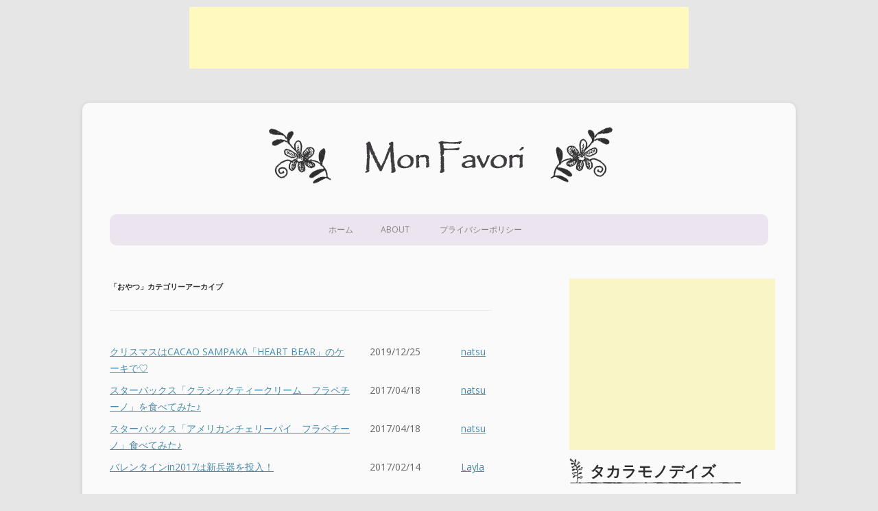

--- FILE ---
content_type: text/html; charset=UTF-8
request_url: https://monfavori.net/blog/archives/category/sweets
body_size: 49674
content:
<!DOCTYPE html>
<!--[if IE 7]>
<html class="ie ie7" lang="ja">
<![endif]-->
<!--[if IE 8]>
<html class="ie ie8" lang="ja">
<![endif]-->
<!--[if !(IE 7) | !(IE 8)  ]><!-->
<html lang="ja">
<!--<![endif]-->
<head>
<meta name="robots" content="noindex"/>
<meta charset="UTF-8" />
<meta name="viewport" content="width=device-width" />
<meta name="google-translate-customization" content="34a0a00f90ccd822-c369a0ce5b5d2268-g9a188ecc91d9ad78-e"></meta>
<title>おやつ | mon favori</title>
<link rel="profile" href="https://gmpg.org/xfn/11" />
<link rel="pingback" href="https://monfavori.net/blog/xmlrpc.php" />
<!--[if lt IE 9]>
<script src="https://monfavori.net/blog/wp-content/themes/ub_twentytwelve/js/html5.js" type="text/javascript"></script>
<![endif]-->
<meta name="keywords" content="おやつ" />
<meta name='robots' content='max-image-preview:large' />
<link rel='dns-prefetch' href='//fonts.googleapis.com' />
<link rel="alternate" type="application/rss+xml" title="mon favori &raquo; フィード" href="https://monfavori.net/blog/feed" />
<link rel="alternate" type="application/rss+xml" title="mon favori &raquo; コメントフィード" href="https://monfavori.net/blog/comments/feed" />
<link rel="alternate" type="application/rss+xml" title="mon favori &raquo; おやつ カテゴリーのフィード" href="https://monfavori.net/blog/archives/category/sweets/feed" />
<style id='wp-img-auto-sizes-contain-inline-css' type='text/css'>
img:is([sizes=auto i],[sizes^="auto," i]){contain-intrinsic-size:3000px 1500px}
/*# sourceURL=wp-img-auto-sizes-contain-inline-css */
</style>
<link rel='stylesheet' id='colorbox-theme9-css' href='https://monfavori.net/blog/wp-content/plugins/jquery-colorbox/themes/theme9/colorbox.css?ver=4.6.2' type='text/css' media='screen' />
<style id='wp-emoji-styles-inline-css' type='text/css'>

	img.wp-smiley, img.emoji {
		display: inline !important;
		border: none !important;
		box-shadow: none !important;
		height: 1em !important;
		width: 1em !important;
		margin: 0 0.07em !important;
		vertical-align: -0.1em !important;
		background: none !important;
		padding: 0 !important;
	}
/*# sourceURL=wp-emoji-styles-inline-css */
</style>
<link rel='stylesheet' id='wp-block-library-css' href='https://monfavori.net/blog/wp-includes/css/dist/block-library/style.min.css?ver=6.9' type='text/css' media='all' />
<style id='global-styles-inline-css' type='text/css'>
:root{--wp--preset--aspect-ratio--square: 1;--wp--preset--aspect-ratio--4-3: 4/3;--wp--preset--aspect-ratio--3-4: 3/4;--wp--preset--aspect-ratio--3-2: 3/2;--wp--preset--aspect-ratio--2-3: 2/3;--wp--preset--aspect-ratio--16-9: 16/9;--wp--preset--aspect-ratio--9-16: 9/16;--wp--preset--color--black: #000000;--wp--preset--color--cyan-bluish-gray: #abb8c3;--wp--preset--color--white: #ffffff;--wp--preset--color--pale-pink: #f78da7;--wp--preset--color--vivid-red: #cf2e2e;--wp--preset--color--luminous-vivid-orange: #ff6900;--wp--preset--color--luminous-vivid-amber: #fcb900;--wp--preset--color--light-green-cyan: #7bdcb5;--wp--preset--color--vivid-green-cyan: #00d084;--wp--preset--color--pale-cyan-blue: #8ed1fc;--wp--preset--color--vivid-cyan-blue: #0693e3;--wp--preset--color--vivid-purple: #9b51e0;--wp--preset--gradient--vivid-cyan-blue-to-vivid-purple: linear-gradient(135deg,rgb(6,147,227) 0%,rgb(155,81,224) 100%);--wp--preset--gradient--light-green-cyan-to-vivid-green-cyan: linear-gradient(135deg,rgb(122,220,180) 0%,rgb(0,208,130) 100%);--wp--preset--gradient--luminous-vivid-amber-to-luminous-vivid-orange: linear-gradient(135deg,rgb(252,185,0) 0%,rgb(255,105,0) 100%);--wp--preset--gradient--luminous-vivid-orange-to-vivid-red: linear-gradient(135deg,rgb(255,105,0) 0%,rgb(207,46,46) 100%);--wp--preset--gradient--very-light-gray-to-cyan-bluish-gray: linear-gradient(135deg,rgb(238,238,238) 0%,rgb(169,184,195) 100%);--wp--preset--gradient--cool-to-warm-spectrum: linear-gradient(135deg,rgb(74,234,220) 0%,rgb(151,120,209) 20%,rgb(207,42,186) 40%,rgb(238,44,130) 60%,rgb(251,105,98) 80%,rgb(254,248,76) 100%);--wp--preset--gradient--blush-light-purple: linear-gradient(135deg,rgb(255,206,236) 0%,rgb(152,150,240) 100%);--wp--preset--gradient--blush-bordeaux: linear-gradient(135deg,rgb(254,205,165) 0%,rgb(254,45,45) 50%,rgb(107,0,62) 100%);--wp--preset--gradient--luminous-dusk: linear-gradient(135deg,rgb(255,203,112) 0%,rgb(199,81,192) 50%,rgb(65,88,208) 100%);--wp--preset--gradient--pale-ocean: linear-gradient(135deg,rgb(255,245,203) 0%,rgb(182,227,212) 50%,rgb(51,167,181) 100%);--wp--preset--gradient--electric-grass: linear-gradient(135deg,rgb(202,248,128) 0%,rgb(113,206,126) 100%);--wp--preset--gradient--midnight: linear-gradient(135deg,rgb(2,3,129) 0%,rgb(40,116,252) 100%);--wp--preset--font-size--small: 13px;--wp--preset--font-size--medium: 20px;--wp--preset--font-size--large: 36px;--wp--preset--font-size--x-large: 42px;--wp--preset--spacing--20: 0.44rem;--wp--preset--spacing--30: 0.67rem;--wp--preset--spacing--40: 1rem;--wp--preset--spacing--50: 1.5rem;--wp--preset--spacing--60: 2.25rem;--wp--preset--spacing--70: 3.38rem;--wp--preset--spacing--80: 5.06rem;--wp--preset--shadow--natural: 6px 6px 9px rgba(0, 0, 0, 0.2);--wp--preset--shadow--deep: 12px 12px 50px rgba(0, 0, 0, 0.4);--wp--preset--shadow--sharp: 6px 6px 0px rgba(0, 0, 0, 0.2);--wp--preset--shadow--outlined: 6px 6px 0px -3px rgb(255, 255, 255), 6px 6px rgb(0, 0, 0);--wp--preset--shadow--crisp: 6px 6px 0px rgb(0, 0, 0);}:where(.is-layout-flex){gap: 0.5em;}:where(.is-layout-grid){gap: 0.5em;}body .is-layout-flex{display: flex;}.is-layout-flex{flex-wrap: wrap;align-items: center;}.is-layout-flex > :is(*, div){margin: 0;}body .is-layout-grid{display: grid;}.is-layout-grid > :is(*, div){margin: 0;}:where(.wp-block-columns.is-layout-flex){gap: 2em;}:where(.wp-block-columns.is-layout-grid){gap: 2em;}:where(.wp-block-post-template.is-layout-flex){gap: 1.25em;}:where(.wp-block-post-template.is-layout-grid){gap: 1.25em;}.has-black-color{color: var(--wp--preset--color--black) !important;}.has-cyan-bluish-gray-color{color: var(--wp--preset--color--cyan-bluish-gray) !important;}.has-white-color{color: var(--wp--preset--color--white) !important;}.has-pale-pink-color{color: var(--wp--preset--color--pale-pink) !important;}.has-vivid-red-color{color: var(--wp--preset--color--vivid-red) !important;}.has-luminous-vivid-orange-color{color: var(--wp--preset--color--luminous-vivid-orange) !important;}.has-luminous-vivid-amber-color{color: var(--wp--preset--color--luminous-vivid-amber) !important;}.has-light-green-cyan-color{color: var(--wp--preset--color--light-green-cyan) !important;}.has-vivid-green-cyan-color{color: var(--wp--preset--color--vivid-green-cyan) !important;}.has-pale-cyan-blue-color{color: var(--wp--preset--color--pale-cyan-blue) !important;}.has-vivid-cyan-blue-color{color: var(--wp--preset--color--vivid-cyan-blue) !important;}.has-vivid-purple-color{color: var(--wp--preset--color--vivid-purple) !important;}.has-black-background-color{background-color: var(--wp--preset--color--black) !important;}.has-cyan-bluish-gray-background-color{background-color: var(--wp--preset--color--cyan-bluish-gray) !important;}.has-white-background-color{background-color: var(--wp--preset--color--white) !important;}.has-pale-pink-background-color{background-color: var(--wp--preset--color--pale-pink) !important;}.has-vivid-red-background-color{background-color: var(--wp--preset--color--vivid-red) !important;}.has-luminous-vivid-orange-background-color{background-color: var(--wp--preset--color--luminous-vivid-orange) !important;}.has-luminous-vivid-amber-background-color{background-color: var(--wp--preset--color--luminous-vivid-amber) !important;}.has-light-green-cyan-background-color{background-color: var(--wp--preset--color--light-green-cyan) !important;}.has-vivid-green-cyan-background-color{background-color: var(--wp--preset--color--vivid-green-cyan) !important;}.has-pale-cyan-blue-background-color{background-color: var(--wp--preset--color--pale-cyan-blue) !important;}.has-vivid-cyan-blue-background-color{background-color: var(--wp--preset--color--vivid-cyan-blue) !important;}.has-vivid-purple-background-color{background-color: var(--wp--preset--color--vivid-purple) !important;}.has-black-border-color{border-color: var(--wp--preset--color--black) !important;}.has-cyan-bluish-gray-border-color{border-color: var(--wp--preset--color--cyan-bluish-gray) !important;}.has-white-border-color{border-color: var(--wp--preset--color--white) !important;}.has-pale-pink-border-color{border-color: var(--wp--preset--color--pale-pink) !important;}.has-vivid-red-border-color{border-color: var(--wp--preset--color--vivid-red) !important;}.has-luminous-vivid-orange-border-color{border-color: var(--wp--preset--color--luminous-vivid-orange) !important;}.has-luminous-vivid-amber-border-color{border-color: var(--wp--preset--color--luminous-vivid-amber) !important;}.has-light-green-cyan-border-color{border-color: var(--wp--preset--color--light-green-cyan) !important;}.has-vivid-green-cyan-border-color{border-color: var(--wp--preset--color--vivid-green-cyan) !important;}.has-pale-cyan-blue-border-color{border-color: var(--wp--preset--color--pale-cyan-blue) !important;}.has-vivid-cyan-blue-border-color{border-color: var(--wp--preset--color--vivid-cyan-blue) !important;}.has-vivid-purple-border-color{border-color: var(--wp--preset--color--vivid-purple) !important;}.has-vivid-cyan-blue-to-vivid-purple-gradient-background{background: var(--wp--preset--gradient--vivid-cyan-blue-to-vivid-purple) !important;}.has-light-green-cyan-to-vivid-green-cyan-gradient-background{background: var(--wp--preset--gradient--light-green-cyan-to-vivid-green-cyan) !important;}.has-luminous-vivid-amber-to-luminous-vivid-orange-gradient-background{background: var(--wp--preset--gradient--luminous-vivid-amber-to-luminous-vivid-orange) !important;}.has-luminous-vivid-orange-to-vivid-red-gradient-background{background: var(--wp--preset--gradient--luminous-vivid-orange-to-vivid-red) !important;}.has-very-light-gray-to-cyan-bluish-gray-gradient-background{background: var(--wp--preset--gradient--very-light-gray-to-cyan-bluish-gray) !important;}.has-cool-to-warm-spectrum-gradient-background{background: var(--wp--preset--gradient--cool-to-warm-spectrum) !important;}.has-blush-light-purple-gradient-background{background: var(--wp--preset--gradient--blush-light-purple) !important;}.has-blush-bordeaux-gradient-background{background: var(--wp--preset--gradient--blush-bordeaux) !important;}.has-luminous-dusk-gradient-background{background: var(--wp--preset--gradient--luminous-dusk) !important;}.has-pale-ocean-gradient-background{background: var(--wp--preset--gradient--pale-ocean) !important;}.has-electric-grass-gradient-background{background: var(--wp--preset--gradient--electric-grass) !important;}.has-midnight-gradient-background{background: var(--wp--preset--gradient--midnight) !important;}.has-small-font-size{font-size: var(--wp--preset--font-size--small) !important;}.has-medium-font-size{font-size: var(--wp--preset--font-size--medium) !important;}.has-large-font-size{font-size: var(--wp--preset--font-size--large) !important;}.has-x-large-font-size{font-size: var(--wp--preset--font-size--x-large) !important;}
/*# sourceURL=global-styles-inline-css */
</style>

<style id='classic-theme-styles-inline-css' type='text/css'>
/*! This file is auto-generated */
.wp-block-button__link{color:#fff;background-color:#32373c;border-radius:9999px;box-shadow:none;text-decoration:none;padding:calc(.667em + 2px) calc(1.333em + 2px);font-size:1.125em}.wp-block-file__button{background:#32373c;color:#fff;text-decoration:none}
/*# sourceURL=/wp-includes/css/classic-themes.min.css */
</style>
<link rel='stylesheet' id='cptch_stylesheet-css' href='https://monfavori.net/blog/wp-content/plugins/captcha/css/front_end_style.css?ver=4.4.5' type='text/css' media='all' />
<link rel='stylesheet' id='dashicons-css' href='https://monfavori.net/blog/wp-includes/css/dashicons.min.css?ver=6.9' type='text/css' media='all' />
<link rel='stylesheet' id='cptch_desktop_style-css' href='https://monfavori.net/blog/wp-content/plugins/captcha/css/desktop_style.css?ver=4.4.5' type='text/css' media='all' />
<link rel='stylesheet' id='twentytwelve-fonts-css' href='https://fonts.googleapis.com/css?family=Open+Sans:400italic,700italic,400,700&#038;subset=latin,latin-ext' type='text/css' media='all' />
<link rel='stylesheet' id='twentytwelve-style-css' href='https://monfavori.net/blog/wp-content/themes/ub_twentytwelve/style.css?ver=6.9' type='text/css' media='all' />
<script type="text/javascript" src="https://monfavori.net/blog/wp-includes/js/jquery/jquery.min.js?ver=3.7.1" id="jquery-core-js"></script>
<script type="text/javascript" src="https://monfavori.net/blog/wp-includes/js/jquery/jquery-migrate.min.js?ver=3.4.1" id="jquery-migrate-js"></script>
<script type="text/javascript" id="colorbox-js-extra">
/* <![CDATA[ */
var jQueryColorboxSettingsArray = {"jQueryColorboxVersion":"4.6.2","colorboxInline":"false","colorboxIframe":"false","colorboxGroupId":"","colorboxTitle":"","colorboxWidth":"false","colorboxHeight":"false","colorboxMaxWidth":"false","colorboxMaxHeight":"false","colorboxSlideshow":"false","colorboxSlideshowAuto":"false","colorboxScalePhotos":"true","colorboxPreloading":"false","colorboxOverlayClose":"true","colorboxLoop":"true","colorboxEscKey":"true","colorboxArrowKey":"true","colorboxScrolling":"true","colorboxOpacity":"0.85","colorboxTransition":"elastic","colorboxSpeed":"350","colorboxSlideshowSpeed":"2500","colorboxClose":"close","colorboxNext":"next","colorboxPrevious":"previous","colorboxSlideshowStart":"start slideshow","colorboxSlideshowStop":"stop slideshow","colorboxCurrent":"{current} of {total} images","colorboxXhrError":"This content failed to load.","colorboxImgError":"This image failed to load.","colorboxImageMaxWidth":"false","colorboxImageMaxHeight":"false","colorboxImageHeight":"100%","colorboxImageWidth":"100%","colorboxLinkHeight":"false","colorboxLinkWidth":"false","colorboxInitialHeight":"100","colorboxInitialWidth":"300","autoColorboxJavaScript":"","autoHideFlash":"","autoColorbox":"true","autoColorboxGalleries":"","addZoomOverlay":"","useGoogleJQuery":"","colorboxAddClassToLinks":""};
//# sourceURL=colorbox-js-extra
/* ]]> */
</script>
<script type="text/javascript" src="https://monfavori.net/blog/wp-content/plugins/jquery-colorbox/js/jquery.colorbox-min.js?ver=1.4.33" id="colorbox-js"></script>
<script type="text/javascript" src="https://monfavori.net/blog/wp-content/plugins/jquery-colorbox/js/jquery-colorbox-wrapper-min.js?ver=4.6.2" id="colorbox-wrapper-js"></script>
<link rel="https://api.w.org/" href="https://monfavori.net/blog/wp-json/" /><link rel="alternate" title="JSON" type="application/json" href="https://monfavori.net/blog/wp-json/wp/v2/categories/7" /><link rel="EditURI" type="application/rsd+xml" title="RSD" href="https://monfavori.net/blog/xmlrpc.php?rsd" />
<meta name="generator" content="WordPress 6.9" />
<script>
  (function(i,s,o,g,r,a,m){i['GoogleAnalyticsObject']=r;i[r]=i[r]||function(){
  (i[r].q=i[r].q||[]).push(arguments)},i[r].l=1*new Date();a=s.createElement(o),
  m=s.getElementsByTagName(o)[0];a.async=1;a.src=g;m.parentNode.insertBefore(a,m)
  })(window,document,'script','//www.google-analytics.com/analytics.js','ga');

  ga('create', 'UA-31690838-1', 'monfavori.net');
  ga('require', 'displayfeatures');
  ga('send', 'pageview');

</script>
<link href='https://fonts.googleapis.com/css?family=Berkshire+Swash' rel='stylesheet' type='text/css'>
</head>

<body class="archive category category-sweets category-7 wp-theme-ub_twentytwelve custom-font-enabled">
<div style="margin: 10px;" align="center">	
<script async src="https://pagead2.googlesyndication.com/pagead/js/adsbygoogle.js"></script>
<!-- ヘッダバナー -->
<ins class="adsbygoogle"
     style="display:inline-block;width:728px;height:90px"
     data-ad-client="ca-pub-3192251431081172"
     data-ad-slot="7014931244"></ins>
<script>
     (adsbygoogle = window.adsbygoogle || []).push({});
</script>
<!--
	<script type="text/javascript">google_ad_client = "ca-pub-3192251431081172"; width = document.documentElement.clientWidth; if (width > 800) { google_ad_slot = "7014931244"; google_ad_width = 728; google_ad_height = 90; } else { google_ad_slot = "6424976449"; google_ad_width = 320; google_ad_height = 50; }</script>
	<script type="text/javascript" src="http://pagead2.googlesyndication.com/pagead/show_ads.js"></script>
-->
</div>
<div id="fb-root"></div>
<script>(function(d, s, id) { var js, fjs = d.getElementsByTagName(s)[0]; if (d.getElementById(id)) return; js = d.createElement(s); js.id = id; js.src = "//connect.facebook.net/ja_JP/all.js#xfbml=1"; fjs.parentNode.insertBefore(js, fjs); }(document, 'script', 'facebook-jssdk'));</script>
<div id="page" class="hfeed site">
	<header id="masthead" class="site-header" role="banner">
		<hgroup>
			<h1 class="site-title"><a href="https://monfavori.net/blog/" title="mon favori" rel="home"><img src="https://monfavori.net/blog/wp-content/themes/ub_twentytwelve/images/logo.png"></a></h1>
		</hgroup>

		<nav id="site-navigation" class="main-navigation" role="navigation">
			<h3 class="menu-toggle">メニュー</h3>
			<a class="assistive-text" href="#content" title="コンテンツへスキップ">コンテンツへスキップ</a>
			<div class="nav-menu"><ul>
<li ><a href="https://monfavori.net/blog/">ホーム</a></li><li class="page_item page-item-19"><a href="https://monfavori.net/blog/about">ABOUT</a></li>
<li class="page_item page-item-744"><a href="https://monfavori.net/blog/privacy-policy">プライバシーポリシー</a></li>
</ul></div>
		</nav><!-- #site-navigation -->

			</header><!-- #masthead -->

	<div id="main" class="wrapper">

	<section id="primary" class="site-content">
		<div id="content" role="main">
							<header class="archive-header">
				<h1 class="archive-title">「<span>おやつ</span>」カテゴリーアーカイブ</h1>

						</header><!-- .archive-header -->

			<div class="entry-summary">
				<table style="width: 100%">
									<tr style="height:4em;">
						<td width="68%" style="padding-right: 2em;"><a href="https://monfavori.net/blog/archives/2256">クリスマスはCACAO SAMPAKA「HEART BEAR」のケーキで♡</a></td>
						<td width="24%">2019/12/25</td>
						<td width="8%"><a href="https://monfavori.net/blog/archives/author/natsu">natsu</a></td>
					</tr>
									<tr style="height:4em;">
						<td width="68%" style="padding-right: 2em;"><a href="https://monfavori.net/blog/archives/1808">スターバックス「クラシックティークリーム　フラペチーノ」を食べてみた♪</a></td>
						<td width="24%">2017/04/18</td>
						<td width="8%"><a href="https://monfavori.net/blog/archives/author/natsu">natsu</a></td>
					</tr>
									<tr style="height:4em;">
						<td width="68%" style="padding-right: 2em;"><a href="https://monfavori.net/blog/archives/1802">スターバックス「アメリカンチェリーパイ　フラペチーノ」食べてみた♪</a></td>
						<td width="24%">2017/04/18</td>
						<td width="8%"><a href="https://monfavori.net/blog/archives/author/natsu">natsu</a></td>
					</tr>
									<tr style="height:4em;">
						<td width="68%" style="padding-right: 2em;"><a href="https://monfavori.net/blog/archives/1755">バレンタインin2017は新兵器を投入！</a></td>
						<td width="24%">2017/02/14</td>
						<td width="8%"><a href="https://monfavori.net/blog/archives/author/layla">Layla</a></td>
					</tr>
									<tr style="height:4em;">
						<td width="68%" style="padding-right: 2em;"><a href="https://monfavori.net/blog/archives/1739">幸せのパンケーキ！でしあわせ祈願☆</a></td>
						<td width="24%">2017/02/06</td>
						<td width="8%"><a href="https://monfavori.net/blog/archives/author/layla">Layla</a></td>
					</tr>
									<tr style="height:4em;">
						<td width="68%" style="padding-right: 2em;"><a href="https://monfavori.net/blog/archives/1691">セブンイレブンでハロウィンスイーツのケーキを食べてみた！！</a></td>
						<td width="24%">2016/10/27</td>
						<td width="8%"><a href="https://monfavori.net/blog/archives/author/natsu">natsu</a></td>
					</tr>
									<tr style="height:4em;">
						<td width="68%" style="padding-right: 2em;"><a href="https://monfavori.net/blog/archives/1595">バレンタイン</a></td>
						<td width="24%">2016/02/15</td>
						<td width="8%"><a href="https://monfavori.net/blog/archives/author/layla">Layla</a></td>
					</tr>
									<tr style="height:4em;">
						<td width="68%" style="padding-right: 2em;"><a href="https://monfavori.net/blog/archives/1573">ミスドの「ポン＊デ＊スノーショコラ」を食べたん</a></td>
						<td width="24%">2016/02/03</td>
						<td width="8%"><a href="https://monfavori.net/blog/archives/author/natsu">natsu</a></td>
					</tr>
									<tr style="height:4em;">
						<td width="68%" style="padding-right: 2em;"><a href="https://monfavori.net/blog/archives/1509">ミスドのクリスマス限定「ミスターパリブレスト」と「ポン・デ・リース」食べたん♪</a></td>
						<td width="24%">2015/11/13</td>
						<td width="8%"><a href="https://monfavori.net/blog/archives/author/natsu">natsu</a></td>
					</tr>
									<tr style="height:4em;">
						<td width="68%" style="padding-right: 2em;"><a href="https://monfavori.net/blog/archives/1431">ローソン「ふわとろフレンチトースト」でカフェ気分☆</a></td>
						<td width="24%">2015/09/29</td>
						<td width="8%"><a href="https://monfavori.net/blog/archives/author/natsu">natsu</a></td>
					</tr>
									<tr style="height:4em;">
						<td width="68%" style="padding-right: 2em;"><a href="https://monfavori.net/blog/archives/1346">なんじゃこりゃぁぁぁっっ！！な美味さのかわいいやつ</a></td>
						<td width="24%">2015/04/28</td>
						<td width="8%"><a href="https://monfavori.net/blog/archives/author/layla">Layla</a></td>
					</tr>
									<tr style="height:4em;">
						<td width="68%" style="padding-right: 2em;"><a href="https://monfavori.net/blog/archives/1326">セブンイレブンのスイーツ「ぶたさんむーすけーき」でホワワワ～ン</a></td>
						<td width="24%">2015/02/27</td>
						<td width="8%"><a href="https://monfavori.net/blog/archives/author/layla">Layla</a></td>
					</tr>
									<tr style="height:4em;">
						<td width="68%" style="padding-right: 2em;"><a href="https://monfavori.net/blog/archives/1324">セブンイレブンのスイーツ「ことりのむーすけーき」にキュン★</a></td>
						<td width="24%">2015/02/27</td>
						<td width="8%"><a href="https://monfavori.net/blog/archives/author/layla">Layla</a></td>
					</tr>
									<tr style="height:4em;">
						<td width="68%" style="padding-right: 2em;"><a href="https://monfavori.net/blog/archives/1301">2015年のバレンタインは失敗祭り･･･ﾄﾎﾎ</a></td>
						<td width="24%">2015/02/13</td>
						<td width="8%"><a href="https://monfavori.net/blog/archives/author/layla">Layla</a></td>
					</tr>
									<tr style="height:4em;">
						<td width="68%" style="padding-right: 2em;"><a href="https://monfavori.net/blog/archives/1296">パリッテ「ストロベリー＆ショコラ」をパリパリしてみた</a></td>
						<td width="24%">2015/02/09</td>
						<td width="8%"><a href="https://monfavori.net/blog/archives/author/layla">Layla</a></td>
					</tr>
									<tr style="height:4em;">
						<td width="68%" style="padding-right: 2em;"><a href="https://monfavori.net/blog/archives/1270">ケンタッキーフライドチキンの「えびぷりフライ」で下剋上！</a></td>
						<td width="24%">2015/01/22</td>
						<td width="8%"><a href="https://monfavori.net/blog/archives/author/layla">Layla</a></td>
					</tr>
									<tr style="height:4em;">
						<td width="68%" style="padding-right: 2em;"><a href="https://monfavori.net/blog/archives/1239">ミスタードーナッツ　N.Y.カップケーキ3種　オトナかわいく食べてみた☆</a></td>
						<td width="24%">2014/10/30</td>
						<td width="8%"><a href="https://monfavori.net/blog/archives/author/layla">Layla</a></td>
					</tr>
									<tr style="height:4em;">
						<td width="68%" style="padding-right: 2em;"><a href="https://monfavori.net/blog/archives/1206">グルメポップコーン第2弾☆「ギャレット」のシカゴミックス！</a></td>
						<td width="24%">2014/09/25</td>
						<td width="8%"><a href="https://monfavori.net/blog/archives/author/layla">Layla</a></td>
					</tr>
									<tr style="height:4em;">
						<td width="68%" style="padding-right: 2em;"><a href="https://monfavori.net/blog/archives/1165">グルメポップコーン初体験☆「HillValley」のヒルバレーミックス</a></td>
						<td width="24%">2014/09/09</td>
						<td width="8%"><a href="https://monfavori.net/blog/archives/author/layla">Layla</a></td>
					</tr>
									<tr style="height:4em;">
						<td width="68%" style="padding-right: 2em;"><a href="https://monfavori.net/blog/archives/1071">今日のおやつは、グリコのアイス「チョコフォンデュソフト」で決まりっ！</a></td>
						<td width="24%">2014/04/25</td>
						<td width="8%"><a href="https://monfavori.net/blog/archives/author/layla">Layla</a></td>
					</tr>
								</table>
			</div>
			<nav id="" class="navigation" role="navigation">
				<h3 class="assistive-text">投稿ナビゲーション</h3>
				<span class="alignleft"><a href="https://monfavori.net/blog/archives/category/sweets/page/2" ><span class="meta-nav">&larr;</span> 過去の投稿</a></span>
				<span class="alignright"></span>
			</nav>
		
		</div><!-- #content -->
	</section><!-- #primary -->


			<div id="secondary" class="widget-area" role="complementary">
			<div id="adsense_2" style="margin-bottom: 10px;" align="center">	
<script async src="https://pagead2.googlesyndication.com/pagead/js/adsbygoogle.js"></script>
<!-- サイドコメント上 -->
<ins class="adsbygoogle"
     style="display:inline-block;width:300px;height:250px"
     data-ad-client="ca-pub-3192251431081172"
     data-ad-slot="9769921240"></ins>
<script>
     (adsbygoogle = window.adsbygoogle || []).push({});
</script>
<!--
				<script type="text/javascript">google_ad_client = "ca-pub-3192251431081172"; google_ad_slot = "9769921240"; google_ad_width = 300; google_ad_height = 250;</script>
				<script type="text/javascript" src="http://pagead2.googlesyndication.com/pagead/show_ads.js"></script>
-->
			</div>
			<aside class="widget">
				<h3 class="widget-title">タカラモノデイズ</h3>
				<div class="app_takaramono">
					<a href="https://itunes.apple.com/jp/app/takaramonodeizu/id680468112" target="_blank" class="apple"><img src="https://monfavori.net/blog/wp-content/themes/ub_twentytwelve/images/appstore_badge.png"></a>
					<a href="https://play.google.com/store/apps/details?id=jp.co.united.bears.days" target="_blank" class="google"><img src="https://monfavori.net/blog/wp-content/themes/ub_twentytwelve/images/en_app_rgb_wo_60.png"></a>
				</div>
			</aside>
			
		<aside id="recent-posts-2" class="widget widget_recent_entries">
		<h3 class="widget-title">Recent Post</h3>
		<ul>
											<li>
					<a href="https://monfavori.net/blog/archives/2277">あのうどん屋が関内に来たーーーっ「饂飩　頑陣　別邸」</a>
									</li>
											<li>
					<a href="https://monfavori.net/blog/archives/2256">クリスマスはCACAO SAMPAKA「HEART BEAR」のケーキで♡</a>
									</li>
											<li>
					<a href="https://monfavori.net/blog/archives/2247">「しらかば　関内店」のザンギ定食でまたもや北海道を味わう！！</a>
									</li>
											<li>
					<a href="https://monfavori.net/blog/archives/2216">札幌ラーメン「味の時計台」で北海道気分♪</a>
									</li>
											<li>
					<a href="https://monfavori.net/blog/archives/2135">【※閉店】夜の森　関内店でランチしたよ♪</a>
									</li>
					</ul>

		</aside><aside id="categories-2" class="widget widget_categories"><h3 class="widget-title">Categories</h3>
			<ul>
					<li class="cat-item cat-item-6"><a href="https://monfavori.net/blog/archives/category/etc">いろいろ</a> (23)
</li>
	<li class="cat-item cat-item-3"><a href="https://monfavori.net/blog/archives/category/eat-home">おうちごはん</a> (1)
</li>
	<li class="cat-item cat-item-5"><a href="https://monfavori.net/blog/archives/category/eat-out">おそとごはん</a> (77)
<ul class='children'>
	<li class="cat-item cat-item-8"><a href="https://monfavori.net/blog/archives/category/eat-out/cafe">カフェ</a> (1)
</li>
	<li class="cat-item cat-item-18"><a href="https://monfavori.net/blog/archives/category/eat-out/dinner">ディナー</a> (9)
</li>
	<li class="cat-item cat-item-13"><a href="https://monfavori.net/blog/archives/category/eat-out/lunch">ランチ</a> (62)
</li>
	<li class="cat-item cat-item-9"><a href="https://monfavori.net/blog/archives/category/eat-out/restaurant">レストラン</a> (4)
</li>
	<li class="cat-item cat-item-14"><a href="https://monfavori.net/blog/archives/category/eat-out/izakaya">居酒屋</a> (4)
</li>
	<li class="cat-item cat-item-19"><a href="https://monfavori.net/blog/archives/category/eat-out/yokohama">横浜</a> (20)
</li>
</ul>
</li>
	<li class="cat-item cat-item-7 current-cat"><a aria-current="page" href="https://monfavori.net/blog/archives/category/sweets">おやつ</a> (27)
</li>
	<li class="cat-item cat-item-40"><a href="https://monfavori.net/blog/archives/category/%e3%81%b6%e3%82%89%e3%82%8a%e5%b4%8e%e9%99%bd%e8%bb%92%e3%81%ae%e6%97%85">ぶらり崎陽軒の旅</a> (3)
</li>
	<li class="cat-item cat-item-41"><a href="https://monfavori.net/blog/archives/category/%e3%82%ae%e3%83%a3%e3%83%a9%e3%83%aa%e3%83%bc">ギャラリー</a> (1)
<ul class='children'>
	<li class="cat-item cat-item-42"><a href="https://monfavori.net/blog/archives/category/%e3%82%ae%e3%83%a3%e3%83%a9%e3%83%aa%e3%83%bc/%e3%83%8d%e3%82%a4%e3%83%ab">ネイル</a> (1)
</li>
</ul>
</li>
	<li class="cat-item cat-item-34"><a href="https://monfavori.net/blog/archives/category/seven-eleven-onigiri">セブンイレブンおにぎりマラソン</a> (4)
</li>
	<li class="cat-item cat-item-4"><a href="https://monfavori.net/blog/archives/category/nail">ネイル</a> (44)
<ul class='children'>
	<li class="cat-item cat-item-10"><a href="https://monfavori.net/blog/archives/category/nail/one-color">1色ぬり</a> (28)
</li>
	<li class="cat-item cat-item-37"><a href="https://monfavori.net/blog/archives/category/nail/%e3%82%a4%e3%82%a8%e3%83%ad%e3%83%bc">イエロー</a> (3)
</li>
	<li class="cat-item cat-item-43"><a href="https://monfavori.net/blog/archives/category/nail/%e3%82%aa%e3%83%ac%e3%83%b3%e3%82%b8">オレンジ</a> (1)
</li>
	<li class="cat-item cat-item-12"><a href="https://monfavori.net/blog/archives/category/nail/gradation">グラデーション</a> (2)
</li>
	<li class="cat-item cat-item-39"><a href="https://monfavori.net/blog/archives/category/nail/%e3%82%b0%e3%83%aa%e3%83%83%e3%82%bf%e3%83%bc">グリッター</a> (6)
</li>
	<li class="cat-item cat-item-36"><a href="https://monfavori.net/blog/archives/category/nail/%e3%82%b0%e3%83%aa%e3%83%bc%e3%83%b3">グリーン</a> (3)
</li>
	<li class="cat-item cat-item-32"><a href="https://monfavori.net/blog/archives/category/nail/%e3%82%b0%e3%83%ac%e3%83%bc">グレー</a> (3)
</li>
	<li class="cat-item cat-item-48"><a href="https://monfavori.net/blog/archives/category/nail/%e3%82%b4%e3%83%bc%e3%83%ab%e3%83%89">ゴールド</a> (1)
</li>
	<li class="cat-item cat-item-45"><a href="https://monfavori.net/blog/archives/category/nail/%e3%82%bf%e3%82%a4%e3%83%80%e3%82%a4">タイダイ</a> (1)
</li>
	<li class="cat-item cat-item-49"><a href="https://monfavori.net/blog/archives/category/nail/%e3%83%81%e3%82%a7%e3%83%83%e3%82%af">チェック</a> (2)
</li>
	<li class="cat-item cat-item-50"><a href="https://monfavori.net/blog/archives/category/nail/%e3%83%84%e3%82%a4%e3%83%bc%e3%83%89">ツイード</a> (2)
</li>
	<li class="cat-item cat-item-38"><a href="https://monfavori.net/blog/archives/category/nail/%e3%83%8d%e3%82%a4%e3%83%93%e3%83%bc">ネイビー</a> (3)
</li>
	<li class="cat-item cat-item-26"><a href="https://monfavori.net/blog/archives/category/nail/%e3%83%8f%e3%83%bc%e3%83%88">ハート</a> (4)
</li>
	<li class="cat-item cat-item-27"><a href="https://monfavori.net/blog/archives/category/nail/%e3%83%91%e3%83%bc%e3%83%97%e3%83%ab">パープル</a> (4)
</li>
	<li class="cat-item cat-item-24"><a href="https://monfavori.net/blog/archives/category/nail/%e3%83%94%e3%83%b3%e3%82%af">ピンク</a> (14)
</li>
	<li class="cat-item cat-item-44"><a href="https://monfavori.net/blog/archives/category/nail/%e3%83%95%e3%83%83%e3%83%88%e3%83%8d%e3%82%a4%e3%83%ab">フットネイル</a> (1)
</li>
	<li class="cat-item cat-item-15"><a href="https://monfavori.net/blog/archives/category/nail/flower">フラワー</a> (10)
</li>
	<li class="cat-item cat-item-11"><a href="https://monfavori.net/blog/archives/category/nail/french">フレンチ</a> (14)
</li>
	<li class="cat-item cat-item-33"><a href="https://monfavori.net/blog/archives/category/nail/%e3%83%96%e3%83%a9%e3%83%83%e3%82%af">ブラック</a> (2)
</li>
	<li class="cat-item cat-item-31"><a href="https://monfavori.net/blog/archives/category/nail/%e3%83%96%e3%83%ab%e3%83%bc">ブルー</a> (5)
</li>
	<li class="cat-item cat-item-29"><a href="https://monfavori.net/blog/archives/category/nail/%e3%83%99%e3%83%bc%e3%82%b8%e3%83%a5">ベージュ</a> (3)
</li>
	<li class="cat-item cat-item-28"><a href="https://monfavori.net/blog/archives/category/nail/%e3%83%9b%e3%83%ad%e3%82%b0%e3%83%a9%e3%83%a0">ホログラム</a> (3)
</li>
	<li class="cat-item cat-item-30"><a href="https://monfavori.net/blog/archives/category/nail/%e3%83%9b%e3%83%af%e3%82%a4%e3%83%88">ホワイト</a> (4)
</li>
	<li class="cat-item cat-item-46"><a href="https://monfavori.net/blog/archives/category/nail/%e3%83%9c%e3%82%bf%e3%83%8b%e3%82%ab%e3%83%ab">ボタニカル</a> (1)
</li>
	<li class="cat-item cat-item-52"><a href="https://monfavori.net/blog/archives/category/nail/%e3%83%9c%e3%83%bc%e3%83%80%e3%83%bc">ボーダー</a> (1)
</li>
	<li class="cat-item cat-item-25"><a href="https://monfavori.net/blog/archives/category/nail/%e3%83%aa%e3%83%9c%e3%83%b3">リボン</a> (3)
</li>
	<li class="cat-item cat-item-23"><a href="https://monfavori.net/blog/archives/category/nail/%e3%83%ac%e3%83%83%e3%83%89">レッド</a> (6)
</li>
	<li class="cat-item cat-item-21"><a href="https://monfavori.net/blog/archives/category/nail/%e9%80%86%e3%83%95%e3%83%ac%e3%83%b3%e3%83%81">逆フレンチ</a> (4)
</li>
</ul>
</li>
	<li class="cat-item cat-item-20"><a href="https://monfavori.net/blog/archives/category/family-mart-pasta">ファミリーマートの三つ星パスタ</a> (5)
</li>
	<li class="cat-item cat-item-16"><a href="https://monfavori.net/blog/archives/category/yokohama-gourmet">ボナペティ横浜 | グルメ</a> (11)
</li>
	<li class="cat-item cat-item-51"><a href="https://monfavori.net/blog/archives/category/kannai-gourmet">ボナペティ関内</a> (26)
</li>
	<li class="cat-item cat-item-1"><a href="https://monfavori.net/blog/archives/category/uncategorized">未分類</a> (1)
</li>
	<li class="cat-item cat-item-22"><a href="https://monfavori.net/blog/archives/category/muji-curry">無印良品のカレー</a> (6)
</li>
			</ul>

			</aside><aside id="calendar-2" class="widget widget_calendar"><h3 class="widget-title">Calendar</h3><div id="calendar_wrap" class="calendar_wrap"><table id="wp-calendar" class="wp-calendar-table">
	<caption>2026年1月</caption>
	<thead>
	<tr>
		<th scope="col" aria-label="月曜日">月</th>
		<th scope="col" aria-label="火曜日">火</th>
		<th scope="col" aria-label="水曜日">水</th>
		<th scope="col" aria-label="木曜日">木</th>
		<th scope="col" aria-label="金曜日">金</th>
		<th scope="col" aria-label="土曜日">土</th>
		<th scope="col" aria-label="日曜日">日</th>
	</tr>
	</thead>
	<tbody>
	<tr>
		<td colspan="3" class="pad">&nbsp;</td><td>1</td><td>2</td><td>3</td><td>4</td>
	</tr>
	<tr>
		<td>5</td><td>6</td><td>7</td><td>8</td><td>9</td><td>10</td><td>11</td>
	</tr>
	<tr>
		<td>12</td><td>13</td><td id="today">14</td><td>15</td><td>16</td><td>17</td><td>18</td>
	</tr>
	<tr>
		<td>19</td><td>20</td><td>21</td><td>22</td><td>23</td><td>24</td><td>25</td>
	</tr>
	<tr>
		<td>26</td><td>27</td><td>28</td><td>29</td><td>30</td><td>31</td>
		<td class="pad" colspan="1">&nbsp;</td>
	</tr>
	</tbody>
	</table><nav aria-label="前と次の月" class="wp-calendar-nav">
		<span class="wp-calendar-nav-prev"><a href="https://monfavori.net/blog/archives/date/2019/12">&laquo; 12月</a></span>
		<span class="pad">&nbsp;</span>
		<span class="wp-calendar-nav-next">&nbsp;</span>
	</nav></div></aside><aside id="archives-2" class="widget widget_archive"><h3 class="widget-title">Archives</h3>		<label class="screen-reader-text" for="archives-dropdown-2">Archives</label>
		<select id="archives-dropdown-2" name="archive-dropdown">
			
			<option value="">月を選択</option>
				<option value='https://monfavori.net/blog/archives/date/2019/12'> 2019年12月 &nbsp;(4)</option>
	<option value='https://monfavori.net/blog/archives/date/2018/06'> 2018年6月 &nbsp;(1)</option>
	<option value='https://monfavori.net/blog/archives/date/2018/01'> 2018年1月 &nbsp;(2)</option>
	<option value='https://monfavori.net/blog/archives/date/2017/12'> 2017年12月 &nbsp;(1)</option>
	<option value='https://monfavori.net/blog/archives/date/2017/11'> 2017年11月 &nbsp;(1)</option>
	<option value='https://monfavori.net/blog/archives/date/2017/10'> 2017年10月 &nbsp;(2)</option>
	<option value='https://monfavori.net/blog/archives/date/2017/09'> 2017年9月 &nbsp;(1)</option>
	<option value='https://monfavori.net/blog/archives/date/2017/08'> 2017年8月 &nbsp;(1)</option>
	<option value='https://monfavori.net/blog/archives/date/2017/06'> 2017年6月 &nbsp;(1)</option>
	<option value='https://monfavori.net/blog/archives/date/2017/05'> 2017年5月 &nbsp;(3)</option>
	<option value='https://monfavori.net/blog/archives/date/2017/04'> 2017年4月 &nbsp;(4)</option>
	<option value='https://monfavori.net/blog/archives/date/2017/03'> 2017年3月 &nbsp;(2)</option>
	<option value='https://monfavori.net/blog/archives/date/2017/02'> 2017年2月 &nbsp;(2)</option>
	<option value='https://monfavori.net/blog/archives/date/2016/11'> 2016年11月 &nbsp;(1)</option>
	<option value='https://monfavori.net/blog/archives/date/2016/10'> 2016年10月 &nbsp;(1)</option>
	<option value='https://monfavori.net/blog/archives/date/2016/09'> 2016年9月 &nbsp;(1)</option>
	<option value='https://monfavori.net/blog/archives/date/2016/06'> 2016年6月 &nbsp;(2)</option>
	<option value='https://monfavori.net/blog/archives/date/2016/02'> 2016年2月 &nbsp;(2)</option>
	<option value='https://monfavori.net/blog/archives/date/2016/01'> 2016年1月 &nbsp;(2)</option>
	<option value='https://monfavori.net/blog/archives/date/2015/12'> 2015年12月 &nbsp;(1)</option>
	<option value='https://monfavori.net/blog/archives/date/2015/11'> 2015年11月 &nbsp;(2)</option>
	<option value='https://monfavori.net/blog/archives/date/2015/10'> 2015年10月 &nbsp;(2)</option>
	<option value='https://monfavori.net/blog/archives/date/2015/09'> 2015年9月 &nbsp;(4)</option>
	<option value='https://monfavori.net/blog/archives/date/2015/08'> 2015年8月 &nbsp;(1)</option>
	<option value='https://monfavori.net/blog/archives/date/2015/07'> 2015年7月 &nbsp;(3)</option>
	<option value='https://monfavori.net/blog/archives/date/2015/06'> 2015年6月 &nbsp;(1)</option>
	<option value='https://monfavori.net/blog/archives/date/2015/05'> 2015年5月 &nbsp;(2)</option>
	<option value='https://monfavori.net/blog/archives/date/2015/04'> 2015年4月 &nbsp;(3)</option>
	<option value='https://monfavori.net/blog/archives/date/2015/03'> 2015年3月 &nbsp;(1)</option>
	<option value='https://monfavori.net/blog/archives/date/2015/02'> 2015年2月 &nbsp;(6)</option>
	<option value='https://monfavori.net/blog/archives/date/2015/01'> 2015年1月 &nbsp;(2)</option>
	<option value='https://monfavori.net/blog/archives/date/2014/12'> 2014年12月 &nbsp;(2)</option>
	<option value='https://monfavori.net/blog/archives/date/2014/11'> 2014年11月 &nbsp;(1)</option>
	<option value='https://monfavori.net/blog/archives/date/2014/10'> 2014年10月 &nbsp;(4)</option>
	<option value='https://monfavori.net/blog/archives/date/2014/09'> 2014年9月 &nbsp;(5)</option>
	<option value='https://monfavori.net/blog/archives/date/2014/08'> 2014年8月 &nbsp;(1)</option>
	<option value='https://monfavori.net/blog/archives/date/2014/07'> 2014年7月 &nbsp;(3)</option>
	<option value='https://monfavori.net/blog/archives/date/2014/06'> 2014年6月 &nbsp;(2)</option>
	<option value='https://monfavori.net/blog/archives/date/2014/05'> 2014年5月 &nbsp;(3)</option>
	<option value='https://monfavori.net/blog/archives/date/2014/04'> 2014年4月 &nbsp;(4)</option>
	<option value='https://monfavori.net/blog/archives/date/2014/03'> 2014年3月 &nbsp;(2)</option>
	<option value='https://monfavori.net/blog/archives/date/2014/02'> 2014年2月 &nbsp;(3)</option>
	<option value='https://monfavori.net/blog/archives/date/2014/01'> 2014年1月 &nbsp;(7)</option>
	<option value='https://monfavori.net/blog/archives/date/2013/12'> 2013年12月 &nbsp;(12)</option>
	<option value='https://monfavori.net/blog/archives/date/2013/11'> 2013年11月 &nbsp;(17)</option>
	<option value='https://monfavori.net/blog/archives/date/2013/10'> 2013年10月 &nbsp;(16)</option>
	<option value='https://monfavori.net/blog/archives/date/2013/09'> 2013年9月 &nbsp;(10)</option>
	<option value='https://monfavori.net/blog/archives/date/2013/08'> 2013年8月 &nbsp;(9)</option>
	<option value='https://monfavori.net/blog/archives/date/2013/07'> 2013年7月 &nbsp;(9)</option>
	<option value='https://monfavori.net/blog/archives/date/2013/06'> 2013年6月 &nbsp;(1)</option>
	<option value='https://monfavori.net/blog/archives/date/2013/03'> 2013年3月 &nbsp;(1)</option>
	<option value='https://monfavori.net/blog/archives/date/2012/12'> 2012年12月 &nbsp;(1)</option>
	<option value='https://monfavori.net/blog/archives/date/2012/11'> 2012年11月 &nbsp;(1)</option>
	<option value='https://monfavori.net/blog/archives/date/2012/09'> 2012年9月 &nbsp;(1)</option>

		</select>

			<script type="text/javascript">
/* <![CDATA[ */

( ( dropdownId ) => {
	const dropdown = document.getElementById( dropdownId );
	function onSelectChange() {
		setTimeout( () => {
			if ( 'escape' === dropdown.dataset.lastkey ) {
				return;
			}
			if ( dropdown.value ) {
				document.location.href = dropdown.value;
			}
		}, 250 );
	}
	function onKeyUp( event ) {
		if ( 'Escape' === event.key ) {
			dropdown.dataset.lastkey = 'escape';
		} else {
			delete dropdown.dataset.lastkey;
		}
	}
	function onClick() {
		delete dropdown.dataset.lastkey;
	}
	dropdown.addEventListener( 'keyup', onKeyUp );
	dropdown.addEventListener( 'click', onClick );
	dropdown.addEventListener( 'change', onSelectChange );
})( "archives-dropdown-2" );

//# sourceURL=WP_Widget_Archives%3A%3Awidget
/* ]]> */
</script>
</aside>					<aside class="widget">
				<h3 class="widget-title">Google Translate</h3>
				<div id="google_translate_element"></div>
				<script type="text/javascript">function googleTranslateElementInit() { new google.translate.TranslateElement({pageLanguage: 'ja', layout: google.translate.TranslateElement.InlineLayout.SIMPLE}, 'google_translate_element'); }</script>
				<script type="text/javascript" src="//translate.google.com/translate_a/element.js?cb=googleTranslateElementInit"></script>
			</aside>
					<div id="adsense_3" style="margin-top: 10px;" align="center">	
<script async src="https://pagead2.googlesyndication.com/pagead/js/adsbygoogle.js"></script>
<!-- サイド下 -->
<ins class="adsbygoogle"
     style="display:inline-block;width:160px;height:600px"
     data-ad-client="ca-pub-3192251431081172"
     data-ad-slot="3723387640"></ins>
<script>
     (adsbygoogle = window.adsbygoogle || []).push({});
</script>
<!--
				<script type="text/javascript">google_ad_client = "ca-pub-3192251431081172"; width = document.documentElement.clientWidth; if (width > 500) { google_ad_slot = "3723387640"; google_ad_width = 160; google_ad_height = 600; } else { google_ad_slot = "1982850046"; google_ad_width = 250; google_ad_height = 250; }</script>
				<script type="text/javascript" src="http://pagead2.googlesyndication.com/pagead/show_ads.js"></script>
-->
			</div>
		</div><!-- #secondary -->
		<script type="text/javascript">if(document.documentElement.clientWidth <= 800) { var e2 = document.getElementById('adsense_2');var e3 = document.getElementById('adsense_3');document.getElementById('secondary').insertBefore(e3, e2);if(document.getElementById('entry-content')) { document.getElementById('entry-content').appendChild(e2); } }</script>
		</div><!-- #main .wrapper -->
	<footer id="colophon" role="contentinfo">
		<div class="site-info">
			<a href="https://monfavori.net/blog/privacy-policy" style="float:left;">プライバシーポリシー</a>
			<a href="https://www.united-bears.co.jp/" title="united bears ltd." style="float:right;">powered by UNITED BEARS LTD.</a>
		</div><!-- .site-info -->
	</footer><!-- #colophon -->
</div><!-- #page -->

<script type="speculationrules">
{"prefetch":[{"source":"document","where":{"and":[{"href_matches":"/blog/*"},{"not":{"href_matches":["/blog/wp-*.php","/blog/wp-admin/*","/blog/wp-content/uploads/*","/blog/wp-content/*","/blog/wp-content/plugins/*","/blog/wp-content/themes/ub_twentytwelve/*","/blog/*\\?(.+)"]}},{"not":{"selector_matches":"a[rel~=\"nofollow\"]"}},{"not":{"selector_matches":".no-prefetch, .no-prefetch a"}}]},"eagerness":"conservative"}]}
</script>
<script type="text/javascript" src="https://monfavori.net/blog/wp-content/themes/ub_twentytwelve/js/navigation.js?ver=1.0" id="twentytwelve-navigation-js"></script>
<script id="wp-emoji-settings" type="application/json">
{"baseUrl":"https://s.w.org/images/core/emoji/17.0.2/72x72/","ext":".png","svgUrl":"https://s.w.org/images/core/emoji/17.0.2/svg/","svgExt":".svg","source":{"concatemoji":"https://monfavori.net/blog/wp-includes/js/wp-emoji-release.min.js?ver=6.9"}}
</script>
<script type="module">
/* <![CDATA[ */
/*! This file is auto-generated */
const a=JSON.parse(document.getElementById("wp-emoji-settings").textContent),o=(window._wpemojiSettings=a,"wpEmojiSettingsSupports"),s=["flag","emoji"];function i(e){try{var t={supportTests:e,timestamp:(new Date).valueOf()};sessionStorage.setItem(o,JSON.stringify(t))}catch(e){}}function c(e,t,n){e.clearRect(0,0,e.canvas.width,e.canvas.height),e.fillText(t,0,0);t=new Uint32Array(e.getImageData(0,0,e.canvas.width,e.canvas.height).data);e.clearRect(0,0,e.canvas.width,e.canvas.height),e.fillText(n,0,0);const a=new Uint32Array(e.getImageData(0,0,e.canvas.width,e.canvas.height).data);return t.every((e,t)=>e===a[t])}function p(e,t){e.clearRect(0,0,e.canvas.width,e.canvas.height),e.fillText(t,0,0);var n=e.getImageData(16,16,1,1);for(let e=0;e<n.data.length;e++)if(0!==n.data[e])return!1;return!0}function u(e,t,n,a){switch(t){case"flag":return n(e,"\ud83c\udff3\ufe0f\u200d\u26a7\ufe0f","\ud83c\udff3\ufe0f\u200b\u26a7\ufe0f")?!1:!n(e,"\ud83c\udde8\ud83c\uddf6","\ud83c\udde8\u200b\ud83c\uddf6")&&!n(e,"\ud83c\udff4\udb40\udc67\udb40\udc62\udb40\udc65\udb40\udc6e\udb40\udc67\udb40\udc7f","\ud83c\udff4\u200b\udb40\udc67\u200b\udb40\udc62\u200b\udb40\udc65\u200b\udb40\udc6e\u200b\udb40\udc67\u200b\udb40\udc7f");case"emoji":return!a(e,"\ud83e\u1fac8")}return!1}function f(e,t,n,a){let r;const o=(r="undefined"!=typeof WorkerGlobalScope&&self instanceof WorkerGlobalScope?new OffscreenCanvas(300,150):document.createElement("canvas")).getContext("2d",{willReadFrequently:!0}),s=(o.textBaseline="top",o.font="600 32px Arial",{});return e.forEach(e=>{s[e]=t(o,e,n,a)}),s}function r(e){var t=document.createElement("script");t.src=e,t.defer=!0,document.head.appendChild(t)}a.supports={everything:!0,everythingExceptFlag:!0},new Promise(t=>{let n=function(){try{var e=JSON.parse(sessionStorage.getItem(o));if("object"==typeof e&&"number"==typeof e.timestamp&&(new Date).valueOf()<e.timestamp+604800&&"object"==typeof e.supportTests)return e.supportTests}catch(e){}return null}();if(!n){if("undefined"!=typeof Worker&&"undefined"!=typeof OffscreenCanvas&&"undefined"!=typeof URL&&URL.createObjectURL&&"undefined"!=typeof Blob)try{var e="postMessage("+f.toString()+"("+[JSON.stringify(s),u.toString(),c.toString(),p.toString()].join(",")+"));",a=new Blob([e],{type:"text/javascript"});const r=new Worker(URL.createObjectURL(a),{name:"wpTestEmojiSupports"});return void(r.onmessage=e=>{i(n=e.data),r.terminate(),t(n)})}catch(e){}i(n=f(s,u,c,p))}t(n)}).then(e=>{for(const n in e)a.supports[n]=e[n],a.supports.everything=a.supports.everything&&a.supports[n],"flag"!==n&&(a.supports.everythingExceptFlag=a.supports.everythingExceptFlag&&a.supports[n]);var t;a.supports.everythingExceptFlag=a.supports.everythingExceptFlag&&!a.supports.flag,a.supports.everything||((t=a.source||{}).concatemoji?r(t.concatemoji):t.wpemoji&&t.twemoji&&(r(t.twemoji),r(t.wpemoji)))});
//# sourceURL=https://monfavori.net/blog/wp-includes/js/wp-emoji-loader.min.js
/* ]]> */
</script>
</body>
</html>


--- FILE ---
content_type: text/html; charset=utf-8
request_url: https://www.google.com/recaptcha/api2/aframe
body_size: 269
content:
<!DOCTYPE HTML><html><head><meta http-equiv="content-type" content="text/html; charset=UTF-8"></head><body><script nonce="Q_H0M82IG7sFGQsD2SOQ5w">/** Anti-fraud and anti-abuse applications only. See google.com/recaptcha */ try{var clients={'sodar':'https://pagead2.googlesyndication.com/pagead/sodar?'};window.addEventListener("message",function(a){try{if(a.source===window.parent){var b=JSON.parse(a.data);var c=clients[b['id']];if(c){var d=document.createElement('img');d.src=c+b['params']+'&rc='+(localStorage.getItem("rc::a")?sessionStorage.getItem("rc::b"):"");window.document.body.appendChild(d);sessionStorage.setItem("rc::e",parseInt(sessionStorage.getItem("rc::e")||0)+1);localStorage.setItem("rc::h",'1768394436991');}}}catch(b){}});window.parent.postMessage("_grecaptcha_ready", "*");}catch(b){}</script></body></html>